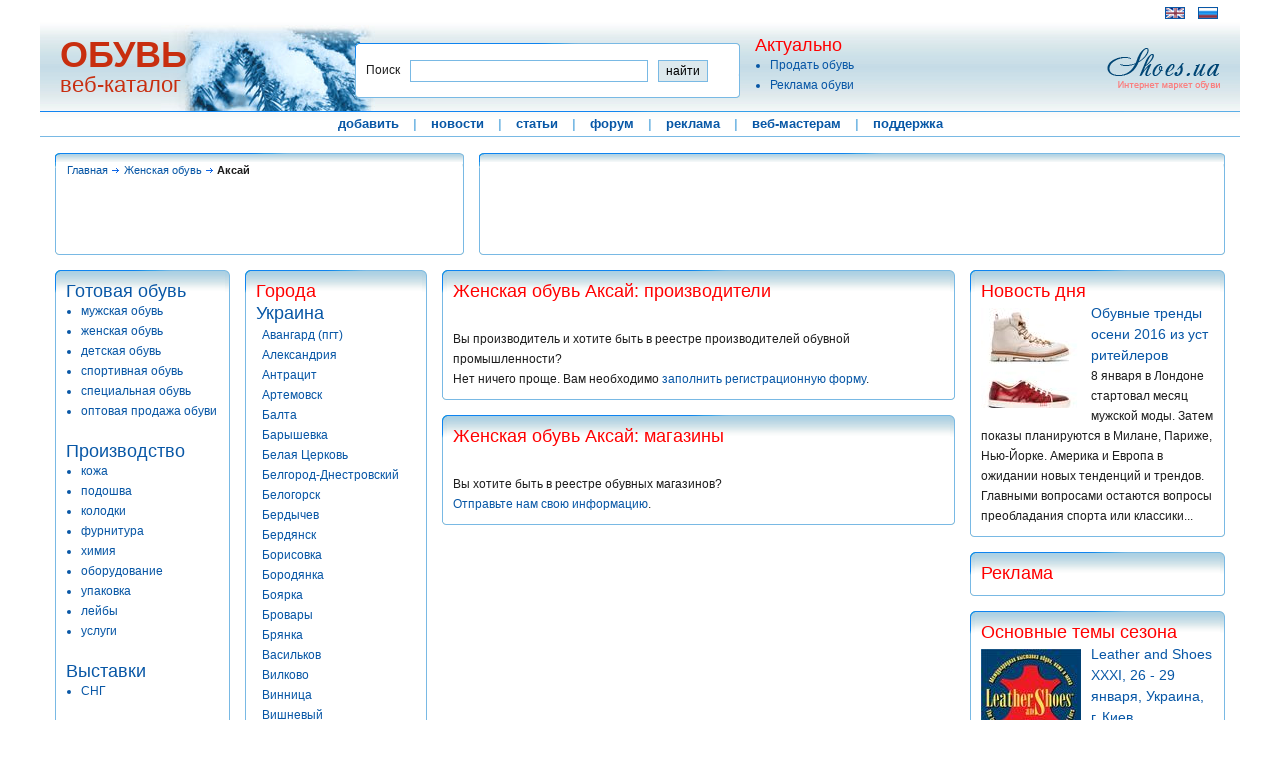

--- FILE ---
content_type: text/html; charset=windows-1251
request_url: http://footwear.ua/city-aksay-shoes_women.html
body_size: 11398
content:
<!DOCTYPE html PUBLIC "-//W3C//DTD XHTML 1.1//EN" "http://www.w3.org/TR/xhtml11/DTD/xhtml11.dtd">
<html xmlns="http://www.w3.org/1999/xhtml">
<head>
	<meta http-equiv="content-type" content="text/html; charset=windows-1251"  />
	<title>Женская обувь Аксай</title>
	<meta name="description" content="Аксай. Женская обувь. Веб-каталог обуви. Производители и магазины женской обуви - Украина, Россия, Зарубежье. Каталоги женской обуви" />
	<meta name="keywords" content="Аксай обувь, женская обувь, продажа обуви, обувные магазины, фирмы, продукция, каталог продукции" />
	<link href="./css/winter_style.css" rel="stylesheet" type="text/css" />
	<link href="./forum/css/winter_style_forum.css" rel="stylesheet" type="text/css" />
	<link href="./css/rating_style.css" rel="stylesheet" type="text/css" />
	<link rel="shortcut icon" href="http://footwear.ua/images/footwear.ico" />
	<meta http-equiv="expires" content="0" />
	<meta http-equiv="pragma" content="no-cache" />
	<script type="text/javascript"><!--
		var Offset="./";
	//-->
	</script>
	<script type="text/javascript" src="./js/scriptstyle.js"></script>
	<script type="text/javascript" src="./js/common.js"></script>
	<script type="text/javascript" src="http://partner.googleadservices.com/gampad/google_service.js"></script>
	<script type="text/javascript">
  		GS_googleAddAdSenseService("ca-pub-7003249937436956"); GS_googleEnableAllServices();
	</script>
	<script type="text/javascript">
GA_googleAddSlot("ca-pub-7003249937436956", "footwear_ua_728_90_allpages");GA_googleAddSlot("ca-pub-7003249937436956", "footwear_ua_160_600_allpages");		GA_googleAddAdSensePageAttr("google_color_link", "0857A6");
		GA_googleAddAdSensePageAttr("google_color_url", "FF0000");
	</script>
		<script language="JavaScript">
		  GA_googleAddAttr("M_Level", "G");
		</script>		
	<script type="text/javascript">
  		GA_googleFetchAds();
	</script>
 </head>

<body ><center><div id="centered">
<div id="header">
	<div id="year">
		<div class="banner_top">
		<div class="banner_left_top">
<script type="text/javascript">
		window.google_analytics_uacct = "UA-1113366-21";
</script><script type="text/javascript"><!--
google_ad_client = "pub-7003249937436956"; google_ad_slot = "9795366446"; google_ad_width = 728; google_ad_height = 15;
//-->
</script><script type="text/javascript" src=" http://pagead2.googlesyndication.com/pagead/show_ads.js "></script>		</div>
<div class="flag">
		<a href="http://en.footwear.ua/"><img src="/images/en.gif" alt="English" width="18" height="10" /></a>
		<img src="/images/ru.gif" alt="Russian" width="18" height="10" />
</div>		</div>
		<div class="obuv">
			<h3><a href="./">ОБУВЬ</a></h3><a href="#" onclick="javascript:document.location.href='./'">веб-каталог</a>
		</div>
		<div class="border_s">
			<span class="seachlt"></span><div class="border-seach-inside"><form class="form2" id="searchbox_004645671476260764181:whvw03wxszm" action="./search.php">
			<input type="hidden" name="ie" value="windows-1251" />
			<input type="hidden" name="cx" value="004645671476260764181:whvw03wxszm" />
			<input type="hidden" name="cof" value="FORID:11" />
            <p><div class="dinp">Поиск</div><input class="input1" type="text" name="q" value="" />&nbsp;<input class="input2" name="" type="submit" value="найти" /></p>
    		</form></div><span class="searchrt"></span>
    	</div>
		<div class="zotti"><a href="./shoes/"><img src="./images/winter/shoes.png" alt="" width="113" height="45"/></a></div>
		<div class="actualno"><div class="name">Актуально</div>
			<ul>
				<li><a href="./ad/catalogue.html">Продать обувь</a></li>
				<li><a href="./ad/">Реклама обуви</a></li>
			</ul>
		</div>
	</div>
	<div class="headline1"><img src="./images/px.gif" alt="" width="1" height="1" /></div>
	<div class="menuhoriz">
						<a href="/add/">добавить</a>
						<span class="menuimg">|</span>
						<a href="/news/">новости</a>
						<span class="menuimg">|</span>
						<a href="/article/">статьи</a>
						<span class="menuimg">|</span>
						<a href="/forum/">форум</a>
						<span class="menuimg">|</span>
						<a href="/ad/">реклама</a>
						<span class="menuimg">|</span>
						<a href="/webmaster/">веб-мастерам</a>
						<span class="menuimg">|</span>
						<a href="/support.php">поддержка</a>
	</div>
		<div class="headline2"><img src="./images/px.gif" alt="" width="1" height="1" /></div>
</div>

<div id="topbanner">
	<div class="navi_banner">
		<div class="bgnaviwin">
			<span class="conerltnavi"><img src="./images/px.gif" alt="" width="1" height="1" /></span><span class="conerrtnavi"><img src="./images/px.gif" alt="" width="1" height="1" /></span>
			<div class="border"><div class="linert"><img src="./images/px.gif" alt="" width="1" height="1" /></div>
				<div class="content_navi"><div class="navi-center">
	<a href="#" onclick="javascript:document.location.href='http://footwear.ua/'" class="naviarrow">Главная</a>
	<a href="/shoes_women.html" class="naviarrow">Женская обувь</a>
	<strong>Аксай</strong>
				</div></div>
			</div>
			<span class="conerlb"><img src="./images/px.gif" alt="" width="1" height="1" /></span><span class="conerrb"><img src="./images/px.gif" alt="" width="1" height="1" /></span>
		</div>
	</div>
</div>
<div class="banner">
	<div class="bgnaviwin">
		<span class="conerltnavi"><img src="./images/px.gif" alt="" width="1" height="1" /></span><span class="conerrtnavi"><img src="./images/px.gif" alt="" width="1" height="1" /></span>
		<div class="border"><div class="linert"><img src="./images/px.gif" alt="" width="1" height="1" /></div>
			<div class="content_banner">
<script type="text/javascript">
	GA_googleFillSlot("footwear_ua_728_90_allpages");
</script>			</div>
		</div>
		<span class="conerlb"><img src="./images/px.gif" alt="" width="1" height="1" /></span><span class="conerrb"><img src="./images/px.gif" alt="" width="1" height="1" /></span>
	</div>
</div>

<div id="outer">
	<div id="left">
			<div class="bgwin"><span class="conerlt"><img src="./images/px.gif" alt="" width="1" height="1" /></span><span class="conerrt"><img src="./images/px.gif" alt="" width="1" height="1" /></span>
				<div class="border"><div class="linert"><img src="./images/px.gif" alt="" width="1" height="1" /></div>
					<div class="content">
					<h2>Готовая обувь</h2>
					<ul>
						<li><a href="/shoes_man.html">мужская обувь</a></li>
						<li><a href="/shoes_women.html">женская обувь</a></li>
						<li><a href="/shoes_child.html">детская обувь</a></li>
						<li><a href="/shoes_sport.html">спортивная обувь</a></li>
						<li><a href="/shoes_special.html">специальная обувь</a></li>
						<li><a href="/shoes_opt.html">оптовая продажа обуви</a></li>
					</ul>
					<br />
					<h2>Производство</h2>
					<ul>
						<li><a href="/prod_leather.html">кожа</a></li>
						<li><a href="/prod_sole.html">подошва</a></li>
						<li><a href="/prod_last.html">колодки</a></li>
						<li><a href="/prod_accessories.html">фурнитура</a></li>
						<li><a href="/prod_chemistry.html">химия</a></li>
						<li><a href="/prod_equipment.html">оборудование</a></li>
						<li><a href="/prod_packing.html">упаковка</a></li>
						<li><a href="/prod_label.html">лейбы</a></li>
						<li><a href="/prod_service.html">услуги</a></li>
					</ul>
					<br />
					<h2>Выставки</h2>
					<ul>
						<li><a href="/exhibition_sng.html">СНГ</a></li>
					</ul>
					<br />
					<h2>Журналы</h2>
					<ul>
						<li><a href="/magazine_rus.html">русскоязычные</a></li>
						<li><a href="/magazine_eng.html">англоязычные</a></li>
					</ul>
					<br />
					<h2>Веб-сайты</h2>
					<ul>
						<li><a href="/website_rus.html">русскоязычные</a></li>
						<li><a href="/website_eng.html">англоязычные</a></li>
					</ul>
					<br />
					<h2>Полезное</h2>
					<ul>
						<li><a href="/advise/">Полезные советы</a></li>
						<li><a href="/history/">История обуви</a></li>
						<li><a href="/law/">Законы</a></li>
					</ul>
					<br />
					</div>
				</div>
				<span class="conerlb"><img src="./images/px.gif" alt="" width="1" height="1" /></span><span class="conerrb"><img src="./images/px.gif" alt="" width="1" height="1" /></span>
			</div>

			<div class="bgwin"><span class="conerlt"><img src="./images/px.gif" alt="" width="1" height="1" /></span><span class="conerrt"><img src="./images/px.gif" alt="" width="1" height="1" /></span>
				<div class="border"><div class="linert"><img src="./images/px.gif" alt="" width="1" height="1" /></div>
					<div class="content">
					<span class="h2">Пользователям</span>
					<p>
					<form method="post" action="./index.php">
					<input type="hidden" name="change_user" value="y" />
					Логин:<br />
					<input type="text" class="text" name="c_login" size="15" maxlength="32" /><br />
					Пароль:<br />
					<input type="password" class="text" name="c_pass" size="15" maxlength="32" /><br /><br />

					<input type="submit" class="button" value="Войти" /><br /><br />
					</form>

					<a href="./user_reg.php">Регистрация</a><br />
					<a href="./user_forgot.php">Забыли пароль?</a>
					</p>
					</div>
				</div>
				<span class="conerlb"><img src="./images/px.gif" alt="" width="1" height="1" /></span><span class="conerrb"><img src="./images/px.gif" alt="" width="1" height="1" /></span>
			</div>
	</div>	


		<div id="left_reklama">
			<div class="bgwin">
				<span class="conerlt"><img src="images/px.gif" alt="" width="1" height="1" /></span><span class="conerrt"><img src="images/px.gif" alt="" width="1" height="1" /></span>
				<div class="border"><div class="linert"><img src="images/px.gif" alt="" width="1" height="1" /></div>
					<div class="content_reklama">
						<span class="h1">Города</span>
							<br /><span class="h2">Украина</span><br />
						&nbsp;&nbsp;<a href="city-avangard_od-shoes_women.html">Авангард (пгт)</a><br />
						&nbsp;&nbsp;<a href="city-aleksandria-shoes_women.html">Александрия</a><br />
						&nbsp;&nbsp;<a href="city-antracit-shoes_women.html">Антрацит</a><br />
						&nbsp;&nbsp;<a href="city-artemovsk-shoes_women.html">Артемовск</a><br />
						&nbsp;&nbsp;<a href="city-balta-shoes_women.html">Балта</a><br />
						&nbsp;&nbsp;<a href="city-barishevka-shoes_women.html">Барышевка</a><br />
						&nbsp;&nbsp;<a href="city-belaia_cerkov-shoes_women.html">Белая Церковь</a><br />
						&nbsp;&nbsp;<a href="city-belgorod_dnestrovskiy-shoes_women.html">Белгород-Днестровский</a><br />
						&nbsp;&nbsp;<a href="city-belogorsk-shoes_women.html">Белогорск</a><br />
						&nbsp;&nbsp;<a href="city-berdichev-shoes_women.html">Бердычев</a><br />
						&nbsp;&nbsp;<a href="city-berdiansk-shoes_women.html">Бердянск</a><br />
						&nbsp;&nbsp;<a href="city-borisovka-shoes_women.html">Борисовка</a><br />
						&nbsp;&nbsp;<a href="city-borodianka-shoes_women.html">Бородянка</a><br />
						&nbsp;&nbsp;<a href="city-boyarka-shoes_women.html">Боярка</a><br />
						&nbsp;&nbsp;<a href="city-brovary-shoes_women.html">Бровары</a><br />
						&nbsp;&nbsp;<a href="city-brianka-shoes_women.html">Брянка</a><br />
						&nbsp;&nbsp;<a href="city-vasilkov-shoes_women.html">Васильков</a><br />
						&nbsp;&nbsp;<a href="city-vilkovo-shoes_women.html">Вилково</a><br />
						&nbsp;&nbsp;<a href="city-vinnitsa-shoes_women.html">Винница</a><br />
						&nbsp;&nbsp;<a href="city-vishnevyi-shoes_women.html">Вишневый</a><br />
						&nbsp;&nbsp;<a href="city-voznesensk-shoes_women.html">Вознесенск</a><br />
						&nbsp;&nbsp;<a href="city-gatnoe-shoes_women.html">Гатное</a><br />
						&nbsp;&nbsp;<a href="city-derazhnya-shoes_women.html">Деражня</a><br />
						&nbsp;&nbsp;<a href="city-dergachi-shoes_women.html">Дергачи</a><br />
						&nbsp;&nbsp;<a href="city-dgankoy-shoes_women.html">Джанкой</a><br />
						&nbsp;&nbsp;<a href="city-dneprodzerdginsk-shoes_women.html">Днепродзержинск</a><br />
						&nbsp;&nbsp;<a href="city-dnepropetrovsk-shoes_women.html">Днепропетровск</a><br />
						&nbsp;&nbsp;<a href="city-dovzhik-shoes_women.html">Довжик</a><br />
						&nbsp;&nbsp;<a href="city-donetsk-shoes_women.html">Донецк</a><br />
						&nbsp;&nbsp;<a href="city-drogobich-shoes_women.html">Дрогобич</a><br />
						&nbsp;&nbsp;<a href="city-eupatoria-shoes_women.html">Евпатория</a><br />
						&nbsp;&nbsp;<a href="city-jitomir-shoes_women.html">Житомир</a><br />
						&nbsp;&nbsp;<a href="city-zaporojie-shoes_women.html">Запорожье</a><br />
						&nbsp;&nbsp;<a href="city-zelenodolsk-shoes_women.html">Зеленодольск</a><br />
						&nbsp;&nbsp;<a href="city-zorinsk-shoes_women.html">Зоринск</a><br />
						&nbsp;&nbsp;<a href="city-ivano_frankovsk-shoes_women.html">Ивано-Франковск</a><br />
						&nbsp;&nbsp;<a href="city-ilichevsk-shoes_women.html">Ильичевск</a><br />
						&nbsp;&nbsp;<a href="city-irpen-shoes_women.html">Ирпень</a><br />
						&nbsp;&nbsp;<a href="city-kamenec_podolskyi-shoes_women.html">Каменец-Подольский</a><br />
						&nbsp;&nbsp;<a href="city-kamishevaha-shoes_women.html">Камышеваха (пгт)</a><br />
						&nbsp;&nbsp;<a href="city-kanev-shoes_women.html">Канев</a><br />
						&nbsp;&nbsp;<a href="city-new_kahovka-shoes_women.html">Каховка</a><br />
						&nbsp;&nbsp;<a href="city-kerch-shoes_women.html">Керчь</a><br />
						&nbsp;&nbsp;<a href="city-kiev-shoes_women.html">Киев</a><br />
						&nbsp;&nbsp;<a href="city-kirevci-shoes_women.html">Киревцы</a><br />
						&nbsp;&nbsp;<a href="city-kirovorad-shoes_women.html">Кировоград</a><br />
						&nbsp;&nbsp;<a href="city-kovel-shoes_women.html">Ковель</a><br />
						&nbsp;&nbsp;<a href="city-kozelec-shoes_women.html">Козелец</a><br />
						&nbsp;&nbsp;<a href="city-konotop-shoes_women.html">Конотоп</a><br />
						&nbsp;&nbsp;<a href="city-konstantinovka-shoes_women.html">Константиновка</a><br />
						&nbsp;&nbsp;<a href="city-krasnodon-shoes_women.html">Краснодон</a><br />
						&nbsp;&nbsp;<a href="city-krivoi_rog-shoes_women.html">Кривой Рог</a><br />
						&nbsp;&nbsp;<a href="city-krolevec-shoes_women.html">Кролевец</a><br />
						&nbsp;&nbsp;<a href="city-kulikov-shoes_women.html">Куликов (пгт)</a><br />
						&nbsp;&nbsp;<a href="city-lubny-shoes_women.html">Лубны</a><br />
						&nbsp;&nbsp;<a href="city-lugansk-shoes_women.html">Луганск</a><br />
						&nbsp;&nbsp;<a href="city-lutsk-shoes_women.html">Луцк</a><br />
						&nbsp;&nbsp;<a href="city-lvov-shoes_women.html">Львов</a><br />
						&nbsp;&nbsp;<a href="city-lubotin-shoes_women.html">Люботин</a><br />
						&nbsp;&nbsp;<a href="city-makeevka-shoes_women.html">Макеевка</a><br />
						&nbsp;&nbsp;<a href="city-mariupol-shoes_women.html">Мариуполь</a><br />
						&nbsp;&nbsp;<a href="city-melitopol-shoes_women.html">Мелитополь</a><br />
						&nbsp;&nbsp;<a href="city-mirgorod-shoes_women.html">Миргород</a><br />
						&nbsp;&nbsp;<a href="city-nikolaev-shoes_women.html">Николаев</a><br />
						&nbsp;&nbsp;<a href="city-novomoskovsk-shoes_women.html">Новомосковск</a><br />
						&nbsp;&nbsp;<a href="city-new_bug-shoes_women.html">Новый Буг</a><br />
						&nbsp;&nbsp;<a href="city-odessa-shoes_women.html">Одесса</a><br />
						&nbsp;&nbsp;<a href="city-pavlograd-shoes_women.html">Павлоград</a><br />
						&nbsp;&nbsp;<a href="city-pervomaisk-shoes_women.html">Первомайск</a><br />
						&nbsp;&nbsp;<a href="city-pervomaisk_nikol-shoes_women.html">Первомайск (Н)</a><br />
						&nbsp;&nbsp;<a href="city-pesochin-shoes_women.html">Песочин (пос.)</a><br />
						&nbsp;&nbsp;<a href="city-borschagovka-shoes_women.html">Петропавловская Борщаговка</a><br />
						&nbsp;&nbsp;<a href="city-poltava-shoes_women.html">Полтава</a><br />
						&nbsp;&nbsp;<a href="city-popelna-shoes_women.html">Попельня (пгт)</a><br />
						&nbsp;&nbsp;<a href="city-priluki-shoes_women.html">Прилуки</a><br />
						&nbsp;&nbsp;<a href="city-rovno-shoes_women.html">Ровно</a><br />
						&nbsp;&nbsp;<a href="city-rubegnoe-shoes_women.html">Рубежное</a><br />
						&nbsp;&nbsp;<a href="city-bezruki-shoes_women.html">с.Безруки</a><br />
						&nbsp;&nbsp;<a href="city-svaliava-shoes_women.html">Свалява</a><br />
						&nbsp;&nbsp;<a href="city-svetlovodsk-shoes_women.html">Светловодск</a><br />
						&nbsp;&nbsp;<a href="city-sevastopol-shoes_women.html">Севастополь</a><br />
						&nbsp;&nbsp;<a href="city-severodonetsk-shoes_women.html">Северодонецк</a><br />
						&nbsp;&nbsp;<a href="city-simferopol-shoes_women.html">Симферополь</a><br />
						&nbsp;&nbsp;<a href="city-skvira-shoes_women.html">Сквира</a><br />
						&nbsp;&nbsp;<a href="city-slaviansk-shoes_women.html">Славянск</a><br />
						&nbsp;&nbsp;<a href="city-bezradichi-shoes_women.html">Старые Безрадычи</a><br />
						&nbsp;&nbsp;<a href="city-stahanov-shoes_women.html">Стаханов</a><br />
						&nbsp;&nbsp;<a href="city-sumy-shoes_women.html">Сумы</a><br />
						&nbsp;&nbsp;<a href="city-schastie-shoes_women.html">Счастье</a><br />
						&nbsp;&nbsp;<a href="city-ternopol-shoes_women.html">Тернополь</a><br />
						&nbsp;&nbsp;<a href="city-uzhgorod-shoes_women.html">Ужгород</a><br />
						&nbsp;&nbsp;<a href="city-fastov-shoes_women.html">Фастов</a><br />
						&nbsp;&nbsp;<a href="city-feodosia-shoes_women.html">Феодосия</a><br />
						&nbsp;&nbsp;<a href="city-kharkov-shoes_women.html">Харьков</a><br />
						&nbsp;&nbsp;<a href="city-kherson-shoes_women.html">Херсон</a><br />
						&nbsp;&nbsp;<a href="city-khmelnik-shoes_women.html">Хмельник</a><br />
						&nbsp;&nbsp;<a href="city-khmelnitsk-shoes_women.html">Хмельницкий</a><br />
						&nbsp;&nbsp;<a href="city-cherkassy-shoes_women.html">Черкассы</a><br />
						&nbsp;&nbsp;<a href="city-chernigov-shoes_women.html">Чернигов</a><br />
						&nbsp;&nbsp;<a href="city-chernovtsy-shoes_women.html">Черновцы</a><br />
						&nbsp;&nbsp;<a href="city-sharovechka-shoes_women.html">Шаровечка</a><br />
						&nbsp;&nbsp;<a href="city-shostka-shoes_women.html">Шостка</a><br />
						&nbsp;&nbsp;<a href="city-energodar-shoes_women.html">Энергодар</a><br />
						&nbsp;&nbsp;<a href="city-uzhniy-shoes_women.html">Южный</a><br />
						&nbsp;&nbsp;<a href="city-yalta-shoes_women.html">Ялта</a><br />
							<br /><span class="h2">Российская Федерация</span><br />
						&nbsp;&nbsp;<a href="city-abakan-shoes_women.html">Абакан</a><br />
						&nbsp;&nbsp;<a href="city-azov-shoes_women.html">Азов</a><br />
						&nbsp;&nbsp;<a href="city-armavir-shoes_women.html">Армавир</a><br />
						&nbsp;&nbsp;<a href="city-astrakhan-shoes_women.html">Астрахань</a><br />
						&nbsp;&nbsp;<a href="city-akhtirsky-shoes_women.html">Ахтырский (пос.)</a><br />
						&nbsp;&nbsp;<a href="city-balashiha-shoes_women.html">Балашиха</a><br />
						&nbsp;&nbsp;<a href="city-balashov-shoes_women.html">Балашов</a><br />
						&nbsp;&nbsp;<a href="city-barnaul-shoes_women.html">Барнаул</a><br />
						&nbsp;&nbsp;<a href="city-belgorod-shoes_women.html">Белгород</a><br />
						&nbsp;&nbsp;<a href="city-blagoveshchensk-shoes_women.html">Благовещенск</a><br />
						&nbsp;&nbsp;<a href="city-bogorodsk-shoes_women.html">Богородск</a><br />
						&nbsp;&nbsp;<a href="city-bor-shoes_women.html">Бор</a><br />
						&nbsp;&nbsp;<a href="city-vahrushi-shoes_women.html">Вахруши (Слободской район)</a><br />
						&nbsp;&nbsp;<a href="city-vidnoe-shoes_women.html">Видное</a><br />
						&nbsp;&nbsp;<a href="city-vladimir-shoes_women.html">Владимир</a><br />
						&nbsp;&nbsp;<a href="city-volgograd-shoes_women.html">Волгоград</a><br />
						&nbsp;&nbsp;<a href="city-worsma-shoes_women.html">Ворсма</a><br />
						&nbsp;&nbsp;<a href="city-votkinsk-shoes_women.html">Воткинск</a><br />
						&nbsp;&nbsp;<a href="city-golicino-shoes_women.html">Голицыно</a><br />
						&nbsp;&nbsp;<a href="city-gorno_altaysk-shoes_women.html">Горно-Алтайск</a><br />
						&nbsp;&nbsp;<a href="city-gorodec-shoes_women.html">Городец</a><br />
						&nbsp;&nbsp;<a href="city-gubkin-shoes_women.html">Губкин</a><br />
						&nbsp;&nbsp;<a href="city-davlekanovo-shoes_women.html">Давлеканово</a><br />
						&nbsp;&nbsp;<a href="city-dzerzhinsk-shoes_women.html">Дзержинск</a><br />
						&nbsp;&nbsp;<a href="city-dzerginskyi-shoes_women.html">Дзержинский</a><br />
						&nbsp;&nbsp;<a href="city-dimitrovgrad-shoes_women.html">Димитровград</a><br />
						&nbsp;&nbsp;<a href="city-dubna-shoes_women.html">Дубна</a><br />
						&nbsp;&nbsp;<a href="city-duvan-shoes_women.html">Дуван</a><br />
						&nbsp;&nbsp;<a href="city-durtuli-shoes_women.html">Дюртюли</a><br />
						&nbsp;&nbsp;<a href="city-diatkovo-shoes_women.html">Дятьково</a><br />
						&nbsp;&nbsp;<a href="city-egorevsk-shoes_women.html">Егоревск</a><br />
						&nbsp;&nbsp;<a href="city-ekaterinburg-shoes_women.html">Екатеринбург</a><br />
						&nbsp;&nbsp;<a href="city-zheleznogorsk-shoes_women.html">Железногорск</a><br />
						&nbsp;&nbsp;<a href="city-zheleznodorozhnyi-shoes_women.html">Железнодорожный</a><br />
						&nbsp;&nbsp;<a href="city-zhukovsky-shoes_women.html">Жуковский</a><br />
						&nbsp;&nbsp;<a href="city-zelenogorsk-shoes_women.html">Зеленогорск</a><br />
						&nbsp;&nbsp;<a href="city-ivanovo-shoes_women.html">Иваново</a><br />
						&nbsp;&nbsp;<a href="city-igevsk-shoes_women.html">Ижевск</a><br />
						&nbsp;&nbsp;<a href="city-irkutsk-shoes_women.html">Иркутск</a><br />
						&nbsp;&nbsp;<a href="city-kazan-shoes_women.html">Казань</a><br />
						&nbsp;&nbsp;<a href="city-kaliningrad-shoes_women.html">Калининград</a><br />
						&nbsp;&nbsp;<a href="city-kaluga-shoes_women.html">Калуга</a><br />
						&nbsp;&nbsp;<a href="city-kamensk_uralskiy-shoes_women.html">Каменск-Уральский</a><br />
						&nbsp;&nbsp;<a href="city-kartaly-shoes_women.html">Карталы</a><br />
						&nbsp;&nbsp;<a href="city-kimry-shoes_women.html">Кимры</a><br />
						&nbsp;&nbsp;<a href="city-kirov-shoes_women.html">Киров</a><br />
						&nbsp;&nbsp;<a href="city-kopeisk-shoes_women.html">Копейск</a><br />
						&nbsp;&nbsp;<a href="city-kosterevo-shoes_women.html">Костерёво</a><br />
						&nbsp;&nbsp;<a href="city-kostroma-shoes_women.html">Кострома</a><br />
						&nbsp;&nbsp;<a href="city-krasnodar-shoes_women.html">Краснодар</a><br />
						&nbsp;&nbsp;<a href="city-krasnoyarsk-shoes_women.html">Красноярск</a><br />
						&nbsp;&nbsp;<a href="city-kudinovo-shoes_women.html">Кудиново село</a><br />
						&nbsp;&nbsp;<a href="city-kuzneck-shoes_women.html">Кузнецк</a><br />
						&nbsp;&nbsp;<a href="city-kursk-shoes_women.html">Курск</a><br />
						&nbsp;&nbsp;<a href="city-lipetsk-shoes_women.html">Липецк</a><br />
						&nbsp;&nbsp;<a href="city-losino_petrovskiy-shoes_women.html">Лосино-Петровский</a><br />
						&nbsp;&nbsp;<a href="city-lubertci-shoes_women.html">Люберцы</a><br />
						&nbsp;&nbsp;<a href="city-magnitogorsk-shoes_women.html">Магнитогорск</a><br />
						&nbsp;&nbsp;<a href="city-malahovka-shoes_women.html">Малаховка</a><br />
						&nbsp;&nbsp;<a href="city-malaya_vishera-shoes_women.html">Малая Вишера</a><br />
						&nbsp;&nbsp;<a href="city-makhachkala-shoes_women.html">Махачкала</a><br />
						&nbsp;&nbsp;<a href="city-meleuz-shoes_women.html">Мелеуз</a><br />
						&nbsp;&nbsp;<a href="city-miass-shoes_women.html">Миасс</a><br />
						&nbsp;&nbsp;<a href="city-moskov-shoes_women.html">Москва</a><br />
						&nbsp;&nbsp;<a href="city-mitischi-shoes_women.html">Мытищи</a><br />
						&nbsp;&nbsp;<a href="city-naberezhnie_chelny-shoes_women.html">Набережные Челны</a><br />
						&nbsp;&nbsp;<a href="city-nalchik-shoes_women.html">Нальчик</a><br />
						&nbsp;&nbsp;<a href="city-nerekhta-shoes_women.html">Нерехта</a><br />
						&nbsp;&nbsp;<a href="city-nerungri-shoes_women.html">Нерюнгри</a><br />
						&nbsp;&nbsp;<a href="city-nizhniy_novgorod-shoes_women.html">Нижний Новгород</a><br />
						&nbsp;&nbsp;<a href="city-novosibirsk-shoes_women.html">Новосибирск</a><br />
						&nbsp;&nbsp;<a href="city-novocherkassk-shoes_women.html">Новочеркасск</a><br />
						&nbsp;&nbsp;<a href="city-obninsk-shoes_women.html">Обнинск</a><br />
						&nbsp;&nbsp;<a href="city-odincovo-shoes_women.html">Одинцово</a><br />
						&nbsp;&nbsp;<a href="city-ozersk-shoes_women.html">Озерск</a><br />
						&nbsp;&nbsp;<a href="city-oktiabrsk-shoes_women.html">Октябрьск</a><br />
						&nbsp;&nbsp;<a href="city-oktiabrskyi-shoes_women.html">Октябрьский</a><br />
						&nbsp;&nbsp;<a href="city-omsk-shoes_women.html">Омск</a><br />
						&nbsp;&nbsp;<a href="city-orenburg-shoes_women.html">Оренбург</a><br />
						&nbsp;&nbsp;<a href="city-orehovo_zuevo-shoes_women.html">Орехово-Зуево</a><br />
						&nbsp;&nbsp;<a href="city-penza-shoes_women.html">Пенза</a><br />
						&nbsp;&nbsp;<a href="city-perm-shoes_women.html">Пермь</a><br />
						&nbsp;&nbsp;<a href="city-pechory-shoes_women.html">Печоры</a><br />
						&nbsp;&nbsp;<a href="city-podolsk-shoes_women.html">Подольск</a><br />
						&nbsp;&nbsp;<a href="city-pskov-shoes_women.html">Псков</a><br />
						&nbsp;&nbsp;<a href="city-pyatigorsk-shoes_women.html">Пятигорск</a><br />
						&nbsp;&nbsp;<a href="city-rossoch-shoes_women.html">Россошь</a><br />
						&nbsp;&nbsp;<a href="city-rostov_na_donu-shoes_women.html">Ростов-на-Дону</a><br />
						&nbsp;&nbsp;<a href="city-rudnia-shoes_women.html">Рудня</a><br />
						&nbsp;&nbsp;<a href="city-ruza-shoes_women.html">Руза</a><br />
						&nbsp;&nbsp;<a href="city-riazan-shoes_women.html">Рязань</a><br />
						&nbsp;&nbsp;<a href="city-sankt_peterburg-shoes_women.html">Санкт-Петербург</a><br />
						&nbsp;&nbsp;<a href="city-sarapul-shoes_women.html">Сарапул</a><br />
						&nbsp;&nbsp;<a href="city-satka-shoes_women.html">Сатка</a><br />
						&nbsp;&nbsp;<a href="city-severobaykalsk-shoes_women.html">Северобайкальск</a><br />
						&nbsp;&nbsp;<a href="city-sergiev_posad-shoes_women.html">Сергиев Посад</a><br />
						&nbsp;&nbsp;<a href="city-smishlayevka-shoes_women.html">Смышляевка (Волжский р-н)</a><br />
						&nbsp;&nbsp;<a href="city-solikamsk-shoes_women.html">Соликамск</a><br />
						&nbsp;&nbsp;<a href="city-sochi-shoes_women.html">Сочи</a><br />
						&nbsp;&nbsp;<a href="city-spassk_dalniy-shoes_women.html">Спасск Дальний</a><br />
						&nbsp;&nbsp;<a href="city-stavropol-shoes_women.html">Ставрополь</a><br />
						&nbsp;&nbsp;<a href="city-sterlitamak-shoes_women.html">Стерлитамак</a><br />
						&nbsp;&nbsp;<a href="city-syzran-shoes_women.html">Сызрань</a><br />
						&nbsp;&nbsp;<a href="city-taganrog-shoes_women.html">Таганрог</a><br />
						&nbsp;&nbsp;<a href="city-takhtamukay-shoes_women.html">Тахтамукай</a><br />
						&nbsp;&nbsp;<a href="city-tver-shoes_women.html">Тверь</a><br />
						&nbsp;&nbsp;<a href="city-toliatti-shoes_women.html">Тольятти</a><br />
						&nbsp;&nbsp;<a href="city-tomsk-shoes_women.html">Томск</a><br />
						&nbsp;&nbsp;<a href="city-toropec-shoes_women.html">Торопец</a><br />
						&nbsp;&nbsp;<a href="city-tula-shoes_women.html">Тула</a><br />
						&nbsp;&nbsp;<a href="city-tumen-shoes_women.html">Тюмень</a><br />
						&nbsp;&nbsp;<a href="city-ulianovsk-shoes_women.html">Ульяновск</a><br />
						&nbsp;&nbsp;<a href="city-ufa-shoes_women.html">Уфа</a><br />
						&nbsp;&nbsp;<a href="city-khabarovsk-shoes_women.html">Хабаровск</a><br />
						&nbsp;&nbsp;<a href="city-chaikovsky-shoes_women.html">Чайковский</a><br />
						&nbsp;&nbsp;<a href="city-cheboksary-shoes_women.html">Чебоксары</a><br />
						&nbsp;&nbsp;<a href="city-cheliabinsk-shoes_women.html">Челябинск</a><br />
						&nbsp;&nbsp;<a href="city-chernogorsk-shoes_women.html">Черногорск</a><br />
						&nbsp;&nbsp;<a href="city-chita-shoes_women.html">Чита</a><br />
						&nbsp;&nbsp;<a href="city-shemordan-shoes_women.html">Шемордан</a><br />
						&nbsp;&nbsp;<a href="city-shuya-shoes_women.html">Шуя</a><br />
							<br /><span class="h2">Австралия</span><br />
						&nbsp;&nbsp;<a href="city-sydney-shoes_women.html">Сидней</a><br />
							<br /><span class="h2">Австрия</span><br />
						&nbsp;&nbsp;<a href="city-wien-shoes_women.html">Вена</a><br />
							<br /><span class="h2">Азербайджан</span><br />
						&nbsp;&nbsp;<a href="city-baku-shoes_women.html">Баку</a><br />
							<br /><span class="h2">Аргентина</span><br />
						&nbsp;&nbsp;<a href="city-buenos_aires-shoes_women.html">Буэнос Айрес</a><br />
							<br /><span class="h2">Армения</span><br />
						&nbsp;&nbsp;<a href="city-erevan-shoes_women.html">Ереван</a><br />
							<br /><span class="h2">Бангладеш</span><br />
						&nbsp;&nbsp;<a href="city-dhaka-shoes_women.html">Дакка</a><br />
							<br /><span class="h2">Белоруссия</span><br />
						&nbsp;&nbsp;<a href="city-bobruisk-shoes_women.html">Бобруйск</a><br />
						&nbsp;&nbsp;<a href="city-vitebsk-shoes_women.html">Витебск</a><br />
						&nbsp;&nbsp;<a href="city-glubokoe-shoes_women.html">Глубокое</a><br />
						&nbsp;&nbsp;<a href="city-gomel-shoes_women.html">Гомель</a><br />
						&nbsp;&nbsp;<a href="city-grodno-shoes_women.html">Гродно</a><br />
						&nbsp;&nbsp;<a href="city-lida-shoes_women.html">Лида</a><br />
						&nbsp;&nbsp;<a href="city-minsk-shoes_women.html">Минск</a><br />
						&nbsp;&nbsp;<a href="city-mogilev-shoes_women.html">Могилев</a><br />
						&nbsp;&nbsp;<a href="city-rechica-shoes_women.html">Речица (пгт)</a><br />
							<br /><span class="h2">Бельгия</span><br />
						&nbsp;&nbsp;<a href="city-brussel-shoes_women.html">Брюссель</a><br />
							<br /><span class="h2">Болгария</span><br />
						&nbsp;&nbsp;<a href="city-bania-shoes_women.html">Баня</a><br />
						&nbsp;&nbsp;<a href="city-gabrov-shoes_women.html">Габрово</a><br />
						&nbsp;&nbsp;<a href="city-peshtera-shoes_women.html">Пештера</a><br />
						&nbsp;&nbsp;<a href="city-plovdiv-shoes_women.html">Пловдив</a><br />
						&nbsp;&nbsp;<a href="city-rousse-shoes_women.html">Русе</a><br />
						&nbsp;&nbsp;<a href="city-sofia-shoes_women.html">София</a><br />
							<br /><span class="h2">Бразилия</span><br />
						&nbsp;&nbsp;<a href="city-farroupilha-shoes_women.html">Фарроупилья</a><br />
							<br /><span class="h2">Великобритания</span><br />
						&nbsp;&nbsp;<a href="city-london-shoes_women.html">Лондон</a><br />
						&nbsp;&nbsp;<a href="city-street-shoes_women.html">Стрит</a><br />
							<br /><span class="h2">Германия</span><br />
						&nbsp;&nbsp;<a href="city-berlin-shoes_women.html">Берлин</a><br />
						&nbsp;&nbsp;<a href="city-wuppertal-shoes_women.html">Вупперталь</a><br />
						&nbsp;&nbsp;<a href="city-detmold-shoes_women.html">Детмольд</a><br />
						&nbsp;&nbsp;<a href="city-duisburg-shoes_women.html">Дуйсбург</a><br />
						&nbsp;&nbsp;<a href="city-dusseldorf-shoes_women.html">Дюссельдорф</a><br />
						&nbsp;&nbsp;<a href="city-karlsbad-shoes_women.html">Карлсбад (Баден)</a><br />
						&nbsp;&nbsp;<a href="city-lahr-shoes_women.html">Лар</a><br />
						&nbsp;&nbsp;<a href="city-lepzig-shoes_women.html">Лейпциг</a><br />
						&nbsp;&nbsp;<a href="city-marktredwitz-shoes_women.html">Марктредвиц</a><br />
						&nbsp;&nbsp;<a href="city-osnabruk-shoes_women.html">Оснабрюк</a><br />
						&nbsp;&nbsp;<a href="city-hessisch_oldendorf-shoes_women.html">Хессиш-Ольдендорф</a><br />
							<br /><span class="h2">Грузия</span><br />
						&nbsp;&nbsp;<a href="city-tbilisi-shoes_women.html">Тбилиси</a><br />
							<br /><span class="h2">Дания</span><br />
						&nbsp;&nbsp;<a href="city-bredebro-shoes_women.html">Бредебро</a><br />
							<br /><span class="h2">Египет</span><br />
						&nbsp;&nbsp;<a href="city-new_kairo-shoes_women.html"></a><br />
							<br /><span class="h2">Эстония</span><br />
						&nbsp;&nbsp;<a href="city-kehra-shoes_women.html">Кехра</a><br />
							<br /><span class="h2">Индия</span><br />
						&nbsp;&nbsp;<a href="city-valsad-shoes_women.html">Валсад</a><br />
						&nbsp;&nbsp;<a href="city-delhi-shoes_women.html">Дели</a><br />
						&nbsp;&nbsp;<a href="city-kanpur-shoes_women.html">Канпур</a><br />
						&nbsp;&nbsp;<a href="city-unnao-shoes_women.html">Уннао</a><br />
						&nbsp;&nbsp;<a href="city-hassan-shoes_women.html">Хассан</a><br />
						&nbsp;&nbsp;<a href="city-chennai-shoes_women.html">Ченнай (Мадрас)</a><br />
							<br /><span class="h2">Иран</span><br />
						&nbsp;&nbsp;<a href="city-tehran-shoes_women.html">Тегеран</a><br />
							<br /><span class="h2">Испания</span><br />
						&nbsp;&nbsp;<a href="city-alicante-shoes_women.html">Аликанте</a><br />
						&nbsp;&nbsp;<a href="city-valencia-shoes_women.html">Валенсия</a><br />
						&nbsp;&nbsp;<a href="city-coruna-shoes_women.html">Ла-Корунья</a><br />
						&nbsp;&nbsp;<a href="city-zaragoza-shoes_women.html">Сарагоса</a><br />
						&nbsp;&nbsp;<a href="city-elche-shoes_women.html">Эльче</a><br />
							<br /><span class="h2">Испания</span><br />
						&nbsp;&nbsp;<a href="city-almansa-shoes_women.html">Альманса</a><br />
						&nbsp;&nbsp;<a href="city-barselona-shoes_women.html">Барселона</a><br />
						&nbsp;&nbsp;<a href="city-sevilla-shoes_women.html">Севилья</a><br />
						&nbsp;&nbsp;<a href="city-fuengirola-shoes_women.html">Фуэнхирола</a><br />
							<br /><span class="h2">Италия</span><br />
						&nbsp;&nbsp;<a href="city-aversa-shoes_women.html">Аверса</a><br />
						&nbsp;&nbsp;<a href="city-arciniano-shoes_women.html">Арциньяно</a><br />
						&nbsp;&nbsp;<a href="city-bologna-shoes_women.html">Болонья</a><br />
						&nbsp;&nbsp;<a href="city-brescia-shoes_women.html">Брешиа</a><br />
						&nbsp;&nbsp;<a href="city-verona-shoes_women.html">Верона</a><br />
						&nbsp;&nbsp;<a href="city-galleno_fucecchio-shoes_women.html">Галено Фуцечио</a><br />
						&nbsp;&nbsp;<a href="city-garlasco-shoes_women.html">Гарласко</a><br />
						&nbsp;&nbsp;<a href="city-domodossola-shoes_women.html">Домодоссола</a><br />
						&nbsp;&nbsp;<a href="city-carre-shoes_women.html">Карэ</a><br />
						&nbsp;&nbsp;<a href="city-marcallo_con_casone-shoes_women.html">Маркало кон Косоне</a><br />
						&nbsp;&nbsp;<a href="city-milano-shoes_women.html">Милан</a><br />
						&nbsp;&nbsp;<a href="city-monte_urano-shoes_women.html">Монте Урано (провинция Фермо)</a><br />
						&nbsp;&nbsp;<a href="city-montecosaro_scalo-shoes_women.html">Монтекосаро Скало</a><br />
						&nbsp;&nbsp;<a href="city-pavia-shoes_women.html">Павия</a><br />
						&nbsp;&nbsp;<a href="city-padova-shoes_women.html">Падова</a><br />
						&nbsp;&nbsp;<a href="city-parona-shoes_women.html">Парона</a><br />
						&nbsp;&nbsp;<a href="city-porto_sant_elpidio-shoes_women.html">Порто Сан Эльпидио</a><br />
						&nbsp;&nbsp;<a href="city-roma-shoes_women.html">Рим</a><br />
						&nbsp;&nbsp;<a href="city-san_mauro_pascoli-shoes_women.html">Сан Мауро Пасколи</a><br />
						&nbsp;&nbsp;<a href="city-sant_elpidio_a_mare-shoes_women.html">Сан Эльпидио а Маре </a><br />
						&nbsp;&nbsp;<a href="city-settimo_milanese-shoes_women.html">Сеттимо Миланезе</a><br />
						&nbsp;&nbsp;<a href="city-trevizo-shoes_women.html">Тревизо</a><br />
						&nbsp;&nbsp;<a href="city-fermo-shoes_women.html">Фермо</a><br />
						&nbsp;&nbsp;<a href="city-florence-shoes_women.html">Флоренция</a><br />
						&nbsp;&nbsp;<a href="city-civitanova_marche-shoes_women.html">Чивитанова Марке</a><br />
							<br /><span class="h2">Казахстан</span><br />
						&nbsp;&nbsp;<strong>Аксай</strong><br />
						&nbsp;&nbsp;<a href="city-aktau-shoes_women.html">Актау</a><br />
						&nbsp;&nbsp;<a href="city-almati-shoes_women.html">Алматы</a><br />
						&nbsp;&nbsp;<a href="city-astana-shoes_women.html">Астана</a><br />
						&nbsp;&nbsp;<a href="city-atirau-shoes_women.html">Атырау</a><br />
						&nbsp;&nbsp;<a href="city-semipalatinsk-shoes_women.html">Семипалатинск</a><br />
						&nbsp;&nbsp;<a href="city-taraz-shoes_women.html">Тараз</a><br />
						&nbsp;&nbsp;<a href="city-uralsk-shoes_women.html">Уральск</a><br />
							<br /><span class="h2">Китай</span><br />
						&nbsp;&nbsp;<a href="city-anhai-shoes_women.html">Анхай</a><br />
						&nbsp;&nbsp;<a href="city-weihai-shoes_women.html">Вэйхай</a><br />
						&nbsp;&nbsp;<a href="city-wenzhou-shoes_women.html">Вэньчжоу</a><br />
						&nbsp;&nbsp;<a href="city-guanchzhou-shoes_women.html">Гуанчжоу</a><br />
						&nbsp;&nbsp;<a href="city-dongguan-shoes_women.html">Донгуань</a><br />
						&nbsp;&nbsp;<a href="city-zhangjiagang-shoes_women.html">Жанджиаганге</a><br />
						&nbsp;&nbsp;<a href="city-kunshan-shoes_women.html">Куньшань</a><br />
						&nbsp;&nbsp;<a href="city-nanning-shoes_women.html">Наньнин</a><br />
						&nbsp;&nbsp;<a href="city-pekin-shoes_women.html">Пекин</a><br />
						&nbsp;&nbsp;<a href="city-putian-shoes_women.html">Путянь</a><br />
						&nbsp;&nbsp;<a href="city-ruian-shoes_women.html">Руян</a><br />
						&nbsp;&nbsp;<a href="city-xiamen-shoes_women.html">Сямэнь</a><br />
						&nbsp;&nbsp;<a href="city-taichung-shoes_women.html">Тайчунг</a><br />
						&nbsp;&nbsp;<a href="city-fuzhou-shoes_women.html">Фучжоу</a><br />
						&nbsp;&nbsp;<a href="city-huizhou-shoes_women.html">Хучжоу</a><br />
						&nbsp;&nbsp;<a href="city-qingdao-shoes_women.html">Циндао</a><br />
						&nbsp;&nbsp;<a href="city-jinjiang-shoes_women.html">Чонджин (Джинджианг)</a><br />
						&nbsp;&nbsp;<a href="city-chengdu-shoes_women.html">Чэнду</a><br />
						&nbsp;&nbsp;<a href="city-shantou-shoes_women.html">Шаньтоу</a><br />
						&nbsp;&nbsp;<a href="city-shaoxing-shoes_women.html">Шаосин</a><br />
						&nbsp;&nbsp;<a href="city-shishi-shoes_women.html">Шиши</a><br />
						&nbsp;&nbsp;<a href="city-shenzhen-shoes_women.html">Шэньчжень</a><br />
							<br /><span class="h2">Корея</span><br />
						&nbsp;&nbsp;<a href="city-seoul-shoes_women.html">Сеул</a><br />
							<br /><span class="h2">Ливан</span><br />
						&nbsp;&nbsp;<a href="city-beirut-shoes_women.html">Бейрут</a><br />
							<br /><span class="h2">Литва</span><br />
						&nbsp;&nbsp;<a href="city-kaunas-shoes_women.html">Каунас</a><br />
							<br /><span class="h2">Молдавия</span><br />
						&nbsp;&nbsp;<a href="city-bendery-shoes_women.html">Бендеры</a><br />
						&nbsp;&nbsp;<a href="city-kishinev-shoes_women.html">Кишинев</a><br />
							<br /><span class="h2">Нидерланды</span><br />
						&nbsp;&nbsp;<a href="city-soest-shoes_women.html">Соест</a><br />
							<br /><span class="h2">Норвегия</span><br />
						&nbsp;&nbsp;<a href="city-bergen-shoes_women.html">Берген</a><br />
						&nbsp;&nbsp;<a href="city-oslo-shoes_women.html">Осло</a><br />
							<br /><span class="h2">Объединенные Арабские Эмираты</span><br />
						&nbsp;&nbsp;<a href="city-sharjah-shoes_women.html">Шарджа</a><br />
							<br /><span class="h2">Польша</span><br />
						&nbsp;&nbsp;<a href="city-belostok-shoes_women.html">Белосток</a><br />
						&nbsp;&nbsp;<a href="city-bielsko_biala-shoes_women.html">Бельско-Биала</a><br />
						&nbsp;&nbsp;<a href="city-brzeznica-shoes_women.html">Бжезница</a><br />
						&nbsp;&nbsp;<a href="city-varshava-shoes_women.html">Варшава</a><br />
						&nbsp;&nbsp;<a href="city-wroclaw-shoes_women.html">Вроцлав</a><br />
						&nbsp;&nbsp;<a href="city-gdansk-shoes_women.html">Гданск</a><br />
						&nbsp;&nbsp;<a href="city-gdynia-shoes_women.html">Гдыня</a><br />
						&nbsp;&nbsp;<a href="city-glinianka-shoes_women.html">Глинянка</a><br />
						&nbsp;&nbsp;<a href="city-gniezno-shoes_women.html">Гнезно</a><br />
						&nbsp;&nbsp;<a href="city-grudziadz-shoes_women.html">Грудзендз</a><br />
						&nbsp;&nbsp;<a href="city-zarki-shoes_women.html">Жарки</a><br />
						&nbsp;&nbsp;<a href="city-zdunska_wola-shoes_women.html">Здуньска-Воля</a><br />
						&nbsp;&nbsp;<a href="city-zielona_gora-shoes_women.html">Зелена гора</a><br />
						&nbsp;&nbsp;<a href="city-kalish-shoes_women.html">Калиш</a><br />
						&nbsp;&nbsp;<a href="city-kalwaria_zebrzydowska-shoes_women.html">Кальваря-Зебжидовска</a><br />
						&nbsp;&nbsp;<a href="city-kwidzyn-shoes_women.html">Квидзын</a><br />
						&nbsp;&nbsp;<a href="city-krakov-shoes_women.html">Краков</a><br />
						&nbsp;&nbsp;<a href="city-legionowo-shoes_women.html">Легионово</a><br />
						&nbsp;&nbsp;<a href="city-lodz-shoes_women.html">Лодзь</a><br />
						&nbsp;&nbsp;<a href="city-lukow-shoes_women.html">Луков</a><br />
						&nbsp;&nbsp;<a href="city-lublin-shoes_women.html">Люблин</a><br />
						&nbsp;&nbsp;<a href="city-mszczonow-shoes_women.html">Мщонув</a><br />
						&nbsp;&nbsp;<a href="city-nadazhin-shoes_women.html">Надажин (Прушковский повят)</a><br />
						&nbsp;&nbsp;<a href="city-nowy_targ-shoes_women.html">Новы-Тарг</a><br />
						&nbsp;&nbsp;<a href="city-otwock-shoes_women.html">Отвоцк</a><br />
						&nbsp;&nbsp;<a href="city-przemysl-shoes_women.html">Перемышль</a><br />
						&nbsp;&nbsp;<a href="city-poznan-shoes_women.html">Познань</a><br />
						&nbsp;&nbsp;<a href="city-pruszkow-shoes_women.html">Прушкув</a><br />
						&nbsp;&nbsp;<a href="city-rusiec-shoes_women.html">Русец</a><br />
						&nbsp;&nbsp;<a href="city-siedlce-shoes_women.html">Седльце</a><br />
						&nbsp;&nbsp;<a href="city-sieradz-shoes_women.html">Серадз</a><br />
						&nbsp;&nbsp;<a href="city-slupsk-shoes_women.html">Слупск</a><br />
						&nbsp;&nbsp;<a href="city-sulejowek-shoes_women.html">Сулеювек</a><br />
						&nbsp;&nbsp;<a href="city-sulkowice-shoes_women.html">Сулковице</a><br />
						&nbsp;&nbsp;<a href="city-tarnow-shoes_women.html">Тарнов</a><br />
						&nbsp;&nbsp;<a href="city-chelm-shoes_women.html">Хелм</a><br />
						&nbsp;&nbsp;<a href="city-czestochowa-shoes_women.html">Ченстохова</a><br />
						&nbsp;&nbsp;<a href="city-czerwionka_leszczyny-shoes_women.html">Червёнка-Лещины</a><br />
						&nbsp;&nbsp;<a href="city-jozefow-shoes_women.html">Юзефув (Отвоцкий повят)</a><br />
							<br /><span class="h2">Республика Сингапур</span><br />
						&nbsp;&nbsp;<a href="city-signapore-shoes_women.html">Сингапур</a><br />
							<br /><span class="h2">Португалия</span><br />
						&nbsp;&nbsp;<a href="city-sao_joao_da_madeira-shoes_women.html">Сан-Жуан-да-Мадейра</a><br />
						&nbsp;&nbsp;<a href="city-sintra-shoes_women.html">Синтра</a><br />
						&nbsp;&nbsp;<a href="city-felgueiras-shoes_women.html">Фелгейраш</a><br />
							<br /><span class="h2">Румыния</span><br />
						&nbsp;&nbsp;<a href="city-bucuresti-shoes_women.html">Бухарест</a><br />
						&nbsp;&nbsp;<a href="city-oreshtie-shoes_women.html">Орэштие</a><br />
						&nbsp;&nbsp;<a href="city-ploiesti-shoes_women.html">Плоешти</a><br />
							<br /><span class="h2">Словакия</span><br />
						&nbsp;&nbsp;<a href="city-bratoslava-shoes_women.html">Братислава</a><br />
						&nbsp;&nbsp;<a href="city-nitra-shoes_women.html">Нитра</a><br />
						&nbsp;&nbsp;<a href="city-partizanske-shoes_women.html">Партизанське</a><br />
							<br /><span class="h2">США</span><br />
						&nbsp;&nbsp;<a href="city-northandover-shoes_women.html"></a><br />
						&nbsp;&nbsp;<a href="city-beaverton-shoes_women.html">Бивертон</a><br />
						&nbsp;&nbsp;<a href="city-boston-shoes_women.html">Бостон</a><br />
						&nbsp;&nbsp;<a href="city-goleta-shoes_women.html">Голета</a><br />
						&nbsp;&nbsp;<a href="city-kanton-shoes_women.html">Кантон</a><br />
						&nbsp;&nbsp;<a href="city-los_angeles-shoes_women.html">Лос-Анджелес</a><br />
						&nbsp;&nbsp;<a href="city-niwot-shoes_women.html">Нивот</a><br />
						&nbsp;&nbsp;<a href="city-new_york-shoes_women.html">Нью Йорк</a><br />
						&nbsp;&nbsp;<a href="city-orlando-shoes_women.html">Орландо</a><br />
						&nbsp;&nbsp;<a href="city-santa_monica-shoes_women.html">Санта Моника</a><br />
						&nbsp;&nbsp;<a href="city-north_andover-shoes_women.html">Северный Андовер</a><br />
						&nbsp;&nbsp;<a href="city-fairfax-shoes_women.html">Феирфакс</a><br />
							<br /><span class="h2">Тайвань</span><br />
						&nbsp;&nbsp;<a href="city-kaohsiung-shoes_women.html">Каосиан</a><br />
							<br /><span class="h2">Туркмения</span><br />
						&nbsp;&nbsp;<a href="city-asgabat-shoes_women.html">Ашхабад</a><br />
							<br /><span class="h2">Турция</span><br />
						&nbsp;&nbsp;<a href="city-adapazari-shoes_women.html">Адапазары</a><br />
						&nbsp;&nbsp;<a href="city-baspinar-shoes_women.html">Баспинар</a><br />
						&nbsp;&nbsp;<a href="city-gonen-shoes_women.html">Гонен</a><br />
						&nbsp;&nbsp;<a href="city-yenibosna-shoes_women.html">Енибосна</a><br />
						&nbsp;&nbsp;<a href="city-izmir-shoes_women.html">Измир</a><br />
						&nbsp;&nbsp;<a href="city-karatay-shoes_women.html">Каратай</a><br />
						&nbsp;&nbsp;<a href="city-silivri-shoes_women.html">Силиври</a><br />
						&nbsp;&nbsp;<a href="city-istanbul-shoes_women.html">Стамбул</a><br />
						&nbsp;&nbsp;<a href="city-tuzla-shoes_women.html">Тузла</a><br />
							<br /><span class="h2">Узбекистан</span><br />
						&nbsp;&nbsp;<a href="city-tashkent-shoes_women.html">Ташкент</a><br />
							<br /><span class="h2">Франция</span><br />
						&nbsp;&nbsp;<a href="city-biarritz-shoes_women.html">Биарриц</a><br />
						&nbsp;&nbsp;<a href="city-paris-shoes_women.html">Париж</a><br />
							<br /><span class="h2">Чехия</span><br />
						&nbsp;&nbsp;<a href="city-slavicin-shoes_women.html">Славичин</a><br />
					</div>
				</div>
				<span class="conerlb"><img src="images/px.gif" alt="" width="1" height="1" /></span><span class="conerrb"><img src="images/px.gif" alt="" width="1" height="1" /></span>
			</div>
			
		</div>

	<div id="container-katalog">
		<div id="katalog">
			<div id="main">

				<div class="bgwin">
				<span class="conerlt"><img src="images/px.gif" alt="" width="1" height="1" /></span><span class="conerrt"><img src="images/px.gif" alt="" width="1" height="1" /></span>
				<div class="border"><div class="linert"><img src="images/px.gif" alt="" width="1" height="1" /></div>
				<div class="content_table"><h1>Женская обувь Аксай: производители</h1>
				<br />Вы производитель и хотите быть в реестре производителей обувной промышленности? <br />
	Нет ничего проще. Вам необходимо <a href="/add/">заполнить регистрационную форму</a>.
				</div>
				</div>
				<span class="conerlb"><img src="images/px.gif" alt="" width="1" height="1" /></span><span class="conerrb"><img src="images/px.gif" alt="" width="1" height="1" /></span></div>
			
				<div class="bgwin">
				<span class="conerlt"><img src="images/px.gif" alt="" width="1" height="1" /></span><span class="conerrt"><img src="images/px.gif" alt="" width="1" height="1" /></span>
				<div class="border"><div class="linert"><img src="images/px.gif" alt="" width="1" height="1" /></div>
				<div class="content_table"><h1>Женская обувь Аксай: магазины</h1>
				<br />Вы хотите быть в реестре обувных магазинов?<br />
	<a href="/add/">Отправьте нам свою информацию</a>.
				</div>
				</div>
				<span class="conerlb"><img src="images/px.gif" alt="" width="1" height="1" /></span><span class="conerrb"><img src="images/px.gif" alt="" width="1" height="1" /></span></div>
			</div>
		</div>
	</div>	

	<div class="rpart_katalog">
			<div class="bgwin">
				<span class="conerlt"><img src="/images/px.gif" alt="" width="1" height="1" /></span><span class="conerrt"><img src="/images/px.gif" alt="" width="1" height="1" /></span>
				<div class="border"><div class="linert"><img src="/images/px.gif" alt="" width="1" height="1" /></div>
					<div class="content"><span class="h1">Новость дня</span><br />
						<p>
						<a href="/news/retail_sayings-2904.html"><img src="/data/news/2904/default.jpg" align="left" class="imgcontent" alt="Веб-каталог Обувь - новость дня" width="100" height="100" /></a>
						<a class="news" href="/news/retail_sayings-2904.html">Обувные тренды осени 2016 из уст ритейлеров</a><br />8 января в Лондоне стартовал месяц мужской моды. Затем показы планируются в Милане, Париже, Нью-Йорке. Америка и Европа в ожидании новых тенденций и трендов. Главными вопросами остаются вопросы преобладания спорта или классики...<br clear="all" />
						</p>
					</div>
				</div>
				<span class="conerlb"><img src="/images/px.gif" alt="" width="1" height="1" /></span><span class="conerrb"><img src="/images/px.gif" alt="" width="1" height="1" /></span>
			</div>
			<div class="bgwin">
				<span class="conerlt"><img src="images/px.gif" alt="" width="1" height="1" /></span><span class="conerrt"><img src="images/px.gif" alt="" width="1" height="1" /></span>
				<div class="border"><div class="linert"><img src="images/px.gif" alt="" width="1" height="1" /></div>
					<div class="content"><span class="h1">Реклама</span><br />
						<script type="text/javascript">
	GA_googleFillSlot("footwear_ua_160_600_allpages");
</script>
					</div>
				</div>
				<span class="conerlb"><img src="images/px.gif" alt="" width="1" height="1" /></span><span class="conerrb"><img src="images/px.gif" alt="" width="1" height="1" /></span>
			</div>
			<div class="bgwin">
				<span class="conerlt"><img src="/images/px.gif" alt="" width="1" height="1" /></span><span class="conerrt"><img src="/images/px.gif" alt="" width="1" height="1" /></span>
				<div class="border"><div class="linert"><img src="/images/px.gif" alt="" width="1" height="1" /></div>
					<div class="content"><span class="h1">Основные темы сезона</span><br />
						<p>
						<a href="/article/leather_and_shoes-2895.html"><img src="/data/news/2895/default.jpg" class="imgcontent" alt="" width="100" height="100" /></a>
						<a class="news" href="/article/leather_and_shoes-2895.html">Leather and Shoes XXXI, 26 - 29 января, Украина, г. Киев.</a><br />В МВЦ г. Киев состоится 31 Международная специализированная выставка обуви, кожи и меха Leather and Shoes XXXI. Участие в выставке примут представители из 11 стран Европы и ближнего зарубежья.<br clear="all" /><br />
						</p>
						<p>
						<a href="/article/kids_shoes_winter-2897.html"><img src="/data/news/2897/default.jpg" class="imgcontent" alt="" width="100" height="100" /></a>
						<a class="news" href="/article/kids_shoes_winter-2897.html">Детская обувь зима 2016: как сохранить ножки в тепле</a><br />Основная задача детской обуви любого сезона - сохранить маленькие ножки в тепле, не позволить им излишне потеть и дать возможность дышать. Как выполнить эти функции и какую детскую обувь выбрать в 2016 сезоне?<br clear="all" /><br />
						</p>
						<p>
						<a href="/article/woman_winter_shoes-2888.html"><img src="/data/news/2888/default.jpg" class="imgcontent" alt="" width="100" height="100" /></a>
						<a class="news" href="/article/woman_winter_shoes-2888.html">Зимние модели обуви для женщин: 2015-2016</a><br />Мода на женские сапоги в 2016 кардинально меняется, по сравнению с прошлыми 2013-15 годами. Теперь легче увидеть модницу в сапогах с массивной тракторной подошвой, нежели на высокой шпильке или широком каблуке.<br clear="all" /><br />
						</p>
						<p>
						<a href="/article/man_winter_shoes-2883.html"><img src="/data/news/2883/default.jpg" class="imgcontent" alt="" width="100" height="100" /></a>
						<a class="news" href="/article/man_winter_shoes-2883.html">Мужская зимняя обувь 2015: ТОП 10</a><br />ТОП 10 лучших и популярных моделей мужской зимней обуви. Как правильно выбирать, с чем комбинировать и какие ботинки будут более удачными для мужчин в холодный сезон 2015 года?<br clear="all" /><br />
						</p>
						<p>
						<a href="/article/man_shoes_autumn-2882.html"><img src="/data/news/2882/default.jpg" class="imgcontent" alt="" width="100" height="100" /></a>
						<a class="news" href="/article/man_shoes_autumn-2882.html">Модная мужская обувь осень 2015</a><br />Кто сказал, что мужскую осеннюю обувь легко выбрать? Столько модных тенденций предлагают нам дизайнеры и стилисты, что вначале следует во всем разобраться, а потом уже отправляться за обновками. Приступим.<br clear="all" /><br />
						</p>
					</div>
				</div>
				<span class="conerlb"><img src="/images/px.gif" alt="" width="1" height="1" /></span><span class="conerrb"><img src="/images/px.gif" alt="" width="1" height="1" /></span>
			</div>
	</div>
</div>
<div class="footer">
	<div class="headline1"><img src="./images/px.gif" alt="" width="1" height="1" /></div>
	<div class="copyr">&copy; Footwear 2001-2026</div>
	<div class="buttons">
<a target="_top" href="http://top.mail.ru/jump?from=352977"><img src="http://d2.c6.b5.a0.top.mail.ru/counter?id=352977;t=239" border="0" height="31" width="88" alt="Рейтинг@Mail.ru"/></a>
<script type="text/javascript"><!--
document.write("<a href='http://www.liveinternet.ru/click' target=_blank><img src='//counter.yadro.ru/hit?t57.1;r" + escape(document.referrer)+((typeof(screen)=="undefined")?"": ";s"+screen.width+"*"+screen.height+"*"+(screen.colorDepth?screen.colorDepth:screen.pixelDepth))+";u"+escape(document.URL)+ ";"+Math.random()+ "' alt='' title='LiveInternet' border='0' width='88' height='31'><\/a>");
//--></script>

<script type="text/javascript">
var gaJsHost = (("https:" == document.location.protocol) ? "https://ssl." : "http://www.");
document.write(unescape("%3Cscript src='" + gaJsHost + "google-analytics.com/ga.js' type='text/javascript'%3E%3C/script%3E"));
</script>
<script type="text/javascript">
try {
var pageTracker = _gat._getTracker("UA-1113366-21");
pageTracker._trackPageview();
} catch(err) {}</script>
	</div>
</div>

</div></center></body>
</html>

--- FILE ---
content_type: text/html; charset=utf-8
request_url: https://www.google.com/recaptcha/api2/aframe
body_size: 259
content:
<!DOCTYPE HTML><html><head><meta http-equiv="content-type" content="text/html; charset=UTF-8"></head><body><script nonce="a-kR3J6jAnmM4EvLFeOOwg">/** Anti-fraud and anti-abuse applications only. See google.com/recaptcha */ try{var clients={'sodar':'https://pagead2.googlesyndication.com/pagead/sodar?'};window.addEventListener("message",function(a){try{if(a.source===window.parent){var b=JSON.parse(a.data);var c=clients[b['id']];if(c){var d=document.createElement('img');d.src=c+b['params']+'&rc='+(localStorage.getItem("rc::a")?sessionStorage.getItem("rc::b"):"");window.document.body.appendChild(d);sessionStorage.setItem("rc::e",parseInt(sessionStorage.getItem("rc::e")||0)+1);localStorage.setItem("rc::h",'1769073057349');}}}catch(b){}});window.parent.postMessage("_grecaptcha_ready", "*");}catch(b){}</script></body></html>

--- FILE ---
content_type: text/css
request_url: http://footwear.ua/css/winter_style.css
body_size: 2313
content:
/* CSS Document */

body{
	padding:0px;
	margin:0px;
	font-family:Arial, Helvetica, sans-serif;
	font-size:12px;
	line-height:20px;
	color:#1e1e1e;
	width:100%
}
#centered{
	max-width:1200px;
	min-width:1000px;
	width: 100%;
}
#header{
	background-image:url(../images/winter/bg_header.jpg);
	background-repeat:repeat-x;
	height:138px;
	text-align: left; width:100%
}
.banner_top{
	padding-right:20px;
	font-size:12px;
	padding-left: 15px;
	padding-top: 5px;
	padding-bottom: 0px;
	margin-bottom: 0px;
	margin-top: 0px;
	height: 20px;
}
#year{
	background-image:url(../images/winter/winter.jpg);
	background-repeat:no-repeat;
	height: 111px;
	padding-top: 0px;
	margin-top: 0px;
	vertical-align: top;
	background-position: 121px 25px;
}
h3,.h3{
	font-size:36px;
	color:#c82e0f;
	padding-bottom:0px;
	margin-bottom: 0px;
	margin-top: 0px;
	padding: 0;
	letter-spacing: 0px;
}
h2,.h2{
	color:#0857a6;
	font-size:18px;
	margin:0px;
	font-weight: normal;
}
h1,.h1{
	color:#ff0000;
	font-size:18px;
	font-weight: normal;
	margin-bottom: 8px;
	margin-top: 0px;
}
h4, .h4{
	color:#ff0000;
	font-size:12px;
	font-weight: normal;
	margin-bottom: 2px;
	margin-top: 0px;
}
h5, .h5{
	color:#ff0000;
	font-size:13px;
	margin:0px;
}
.obuv{
	float:left;
	font-size:22px;
	line-height:30px;
	padding-top: 15px;
	padding-left: 20px;
	font-size: 22px;
	letter-spacing: 0px;
	color: #c82e0f;
	width: 170px;
}
.obuv a, .obuv a:hover, .obuv a:visited{color:#c82e0f; text-decoration:none
}
.actualno{
	width:115px;
	padding-top: 10px;
	margin: 0;
	margin-left: 15px;
	float: left;
}

ul{
	padding:0px;
	margin-top: 0px;
	padding-left: 15px;
	margin-left: 0px;
	margin-bottom: 0px;
}
li{
	color:#0857a6;
}
.name{color:#ff0000; font-size:18px}
a {color:#0857a6; text-decoration:none}
a:visited {color:#0857a6; text-decoration:none}
a:hover{
	color:#0857a6;
	text-decoration:underline;
}
.news  {color:#0857a6; text-decoration:none; font-size:14px}
.news:visited {color:#0857a6; text-decoration:none}
.news:hover{
	color:#0857a6;
	text-decoration:underline;
}

.zotti{
	float:right;
	padding-top: 20px;
	padding-left: 20px;
	padding-right: 20px;
}
.headline1{
	background-image:url(../images/winter/liner.gif);
	background-repeat:no-repeat;
	height:1px;
	background-position: top;
	background-color: #79b9e4;
}
.headline2{ background-color:#79b9e4;  height:1px;}
.menuhoriz{
	text-align:center;
	font-size: 13px;
	font-weight: bold;
	color:#0857a6;
	padding-top: 2px;
	padding-bottom: 2px;
}
.menuimg{
	padding-left:10px;
	padding-right:10px;
	color: #79b9e4;
	font-weight: bold;
}
#left{
	width:175px;
	float:left;
	z-index: 2;
}
#left_reklama{
	width:182px;
	float:left;
	margin-left: 15px;
	z-index: 3;
}

#container{
	margin-right: -400px;
	width: 100%;
	float: left;
	margin-left: -190px;
}
#container-katalog{
	margin-right: -255px;
	width: 100%;
	float: left;
	margin-left: -387px;
}

#container_detail{
	margin-right: -175px;
	width: 100%;
	float: left;
	margin-left: -387px;
}
#container_news{
	margin-right: -175px;
	width: 100%;
	float: left;
	margin-left: -190px;
}

#container_forum{
	width: 100%;
	float: left;
	margin-left: -175px;
}
 #outer{
	margin-right: 15px;
	margin-left: 15px;
	text-align: left;
}
#container_endpage{
	width: 100%;
	float: left;
	margin-left: -372px;
	z-index: 1;
}
#main{
	margin-left:15px;
}
#firstpage{	margin-right: 400px;	margin-left:190px;	
}
#detailpage{	margin-left: 387px; margin-right:175px}	
#katalog{	margin-left: 387px; margin-right:255px}	
#news{margin-right:175px; margin-left:190px}
#forum{
	margin-left:175px;
}
#katalog4{	margin-left: 387px; margin-right:240px}	
#endpage{	margin-left: 372px}	



.conerlt{
	margin-top: 0px;
	margin-left: 0px;
	background-image: url(../images/winter/win_lt.gif);
	background-repeat: no-repeat;
	z-index: 2;
	height: 28px;
	float: left;
	width: 5px;
	margin-right: 0px;
}
.conerrt{
	margin-top: 0px;
	margin-right: 0px;
	background-image: url(../images/winter/win_rt.gif);
	background-repeat: no-repeat;
	height: 28px;
	float: right;
	width: 5px;
	z-index: 2;
}
.conerltnavi{
	margin-top: 0px;
	margin-left: 0px;
	background-image: url(../images/winter/winnavi_lt.gif);
	background-repeat: no-repeat;
	z-index: 2;
	height: 15px;
	float: left;
	width: 5px;
	margin-right: 0px;
}
.conerrtnavi{
	margin-top: 0px;
	margin-right: 0px;
	background-image: url(../images/winter/winnavi_rt.gif);
	background-repeat: no-repeat;
	height: 15px;
	float: right;
	width: 4px;
	z-index: 2;
}

.conerlb{
	background-image: url(../images/winter/win_lb.gif);
	background-repeat: no-repeat;
	z-index: 2;
	margin-top: -3px;
	width: 5px;
	height: 3px;
	float: left;
}
.conerrb{
	background-image: url(../images/winter/win_rb.gif);
	background-repeat: no-repeat;
	z-index: 2;
	margin: 0px;
	padding: 0px;
	height: 3px;
	width: 5px;
	float: right;
	margin-top: -3px;
}

.linert{
	background-image:url(../images/winter/winline.gif);
	background-repeat:no-repeat;
	background-position:top;
	z-index: 2;
	margin-left: 0px;
	background-color: #79b9e4;
}
.bgwin{
	background-image:url(../images/winter/win_bg.gif);
	background-repeat:repeat-x;
	padding-bottom: 15px;
	background-position: top;	
}
.bgnaviwin{
	background-image:url(../images/winter/winnavi_bg.gif);
	background-repeat:repeat-x;
	margin-left: 15px;
}
.border{
	border-left:#79b9e4 solid 1px;
	border-right:#79b9e4 solid 1px;
	border-bottom:#79b9e4 solid 1px;
	margin-right: 0px;
	margin-left: 0px;
	z-index: 0;
	margin-bottom: 0px;
}
.content_navi{
	padding-right:10px;
	padding-bottom:0px;
	font-size:11px;
	height: 95px;
	line-height: normal;
	padding-left: 10px;
	margin-top: 5px;
	margin-bottom: 0px;
	text-align: left;
}
.content_banner{
	height:95px;
	margin-top: 5px;
	margin-bottom: 0px;
	margin-right: 5px;
	margin-left: 5px;
	text-align: center;
}
.naviarrow{
	background-image:url(../images/winter/arrow.gif);
	background-repeat:no-repeat;
	background-position: right center;
	margin-left: 1px;
	padding-right: 11px;
	margin-right: 1px;
}
.content{
	padding-right:10px;
	padding-top:10px;
	padding-left: 10px;
	height: 100%;
	padding-bottom: 10px;
}
.content_table{
	padding-right:10px;
	padding-top:10px;
	padding-left: 10px;
	height: 100%;
	padding-bottom: 10px;
}

.content_reklama{
	padding-right:10px;
	padding-top:10px;
	padding-left: 10px;
	padding-bottom: 10px;
}

.rpart{
	width:400px;
	float: right;
}
.rpart_detail{
	width:175px;
	float: right;
}

.rpart_katalog{
	width:255px;
	float: right;
}

.imgcontent{
	margin-right:10px;
	margin-top:5px;
	margin-bottom: 10px;
	float: left;
}
p{
	margin:0px;
	clear: both;
	float: none;
}
.text-in{
	margin:0px;
	display:table-row;
	clear: both;
	text-align: left;
}
#topbanner{
	margin-right: -776px;
	margin-bottom: 0px;
	padding-top: 15px;
	width: 100%;
	float: left;
	text-align: left;
}
.navi_banner{
	padding-bottom: 15px;
	margin-right: 776px;
}
.banner{
	width:761px;
	float: right;
	padding-bottom: 15px;
	margin-top: 15px;
	padding-right: 15px;
	text-align: left;
}

.navi_outer{
}
.banner_outer{
}
.footer{
	background-image:url(../images/winter/bg_footer.gif);
	background-repeat:repeat-x;
	background-position:0px 1px;
	color:#0857a6;
	height:54px;
	float: none;
	clear: both;
}
.copyr{
	padding-left:15px;
	padding-right:15px;
	padding-top:16px;
	float: left;
}
.buttons{float:right; padding-top:7px; padding-right:15px}
.buttons img{ padding-left:10px}
.dinp{float:left; margin-right:10px}
.input1{
	border:1px solid #79b9e4;
	margin: 0px;
	padding: 3px;
	width:230px;
	position:relative;
	float:left;
	font-family:Arial, Helvetica, sans-serif;
	font-size:12px;
	line-height:normal;
	 -webkit-appearance: none;
}
.input2{
	border:1px solid #79b9e4;
	background-color:#dde9ed;
	margin-left: 10px;
	font-family: Arial, Helvetica, sans-serif;
	font-size:12px;
	height:22px;
	line-height:normal;
	margin-top: 0px;
	margin-bottom:0px;
	padding: 3px;
	width: 50px;
	 float:left;
	 position:relative
}
.border-seach-inside{
	border-bottom:#79b9e4 solid 1px;
	width: 377px;
	height: 54px;
	float:left; 
	background-color:#FFFFFF; 
	margin-top:0px;	
	background-image: url(../images/winter/winline.gif);
	background-repeat: no-repeat;
	background-position: top;
}

.form2{
	float: left;
	margin-left: 7px;
	margin-top: 17px;
	width:350px
}
form{
	padding:0px;
	margin:0px;
}

.seachlt{
	float:left;
	background-image: url(../images/winter/winsearch_lt.gif);
	width: 4px;
	height: 55px;
	background-repeat: no-repeat;
}
.searchrt{
	float:right;
	background-image: url(../images/winter/winsearch_rt.gif);
	width: 4px;
	height: 55px;
	background-repeat: no-repeat;
}
.border_s{
	width: 385px;
	height: 54px;
	float: left;
	padding-left: 125px;
	padding-top: 18px;
}
.flag{
	float:right;
	height: 15px;
	margin: 0;
	width: 65px;
}
.flag img {
	border: 1px double #0857a6;
	margin-left: 10px;
}
img{
	border:none;
}
.smalltext{
	font-size:11px;
	line-height: 16px;
}
textarea, .text{
	border:1px solid #79b9e4;
	margin: 0px;
	padding: 0px;
}
input{position:relative; z-index:10}
.button{
	border:1px double #79b9e4;
	background-color:#dde9ed;
	font-family: Arial, Helvetica, sans-serif;
	margin-bottom: 0px;
	margin-top: 0px;
	padding-top: 0px;
	font-size: 12px;
}
.ok {
	color:green;
}
.error {
	color:red;
}
.stroka{
	width: 100%;
	height: auto;
	display: table;

}
.stroka2{
	background-color:#def1fe;
	width: 100%;
	display: table;

}

.stolb{
	float:left;
	padding: 0px;
	top: 0px;
	width: 45%;
	display: table-cell; 
}
.stolb_foto{
	float:left;
	padding: 0px;
	top: 0px;
	width: 200px;
	height: 200px;
}
.stolb_description{
	float:left;
	padding: 0px;
	top: 0px;
}


.stolb1{
	padding: 0px;
	top: 0px;
	width: 45%;
	float: left;	display: table-cell; 
 
}
.stolb ul li, .stolb1 ul li {color:#FF0000;}

.scrolling{
	width:100%; overflow:auto;
scrollbar-base-color: #faecd8;
scrollbar-arrow-color: #c82e0f;
scrollbar-3dlight-color: #fbe9cd;
scrollbar-darkshadow-color: #e9cabc ;
scrollbar-shadow-color: #ecd9bd;
scrollbar-face-color: #fae7cb
}
.katalog_foto{
	width:180px;
	border-top:#c82e0f solid 1px;
	border-left:#c82e0f solid 1px;
	border-bottom:#f4cf9b solid 1px;
	border-right:#f4cf9b solid 1px;
	background-color: #f8ecdb;
	background-color:#f8ecdb;
	height: 190px;
}
.v_foto{
	vertical-align:middle;
	border:none;
}
.vote{
	height:15px;
	line-height: normal;
}

.inside-block{clear:both; margin:0px}

.navi-center{
	padding-top: 5px;
}
.cleen{float:none; clear:both}
.banner_left_top {width:730px; height:15px; float:left}
